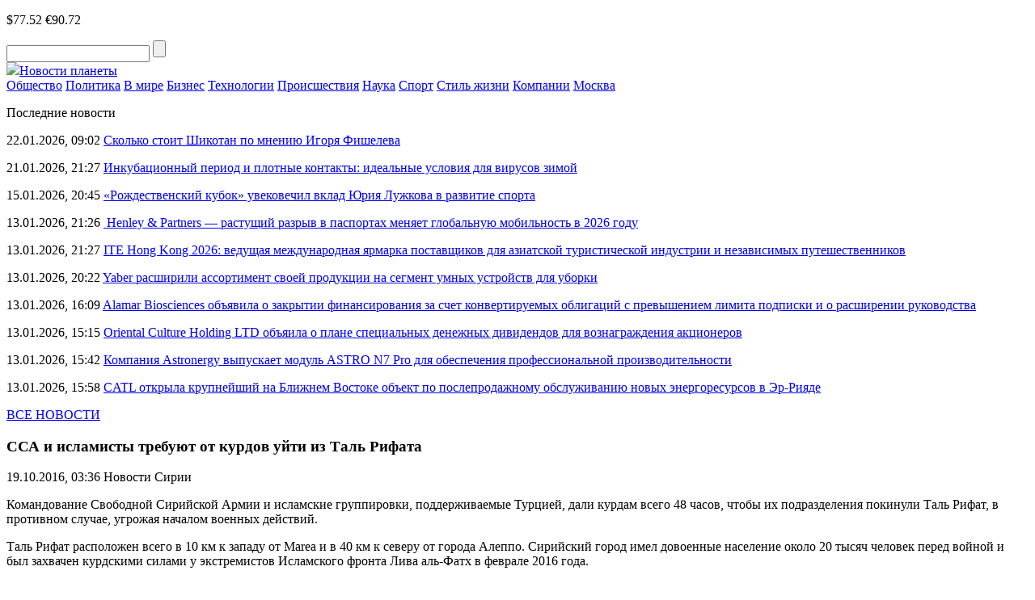

--- FILE ---
content_type: text/html; charset=UTF-8
request_url: https://novostiplaneti.com/news/7247-ssa-i-islamisty-trebuyut-ot-kurdov-uiti-iz-tal-rifata.html
body_size: 8103
content:
<!DOCTYPE html>
<html lang="ru-RU">
<head>
    <meta charset="UTF-8">
    <meta name="viewport" content="width=device-width, initial-scale=1.0">
    <meta name='robots' content='index, follow, max-image-preview:large, max-snippet:-1, max-video-preview:-1' />
	<style>img:is([sizes="auto" i], [sizes^="auto," i]) { contain-intrinsic-size: 3000px 1500px }</style>
	
	<!-- This site is optimized with the Yoast SEO plugin v24.8.1 - https://yoast.com/wordpress/plugins/seo/ -->
	<title>ССА и исламисты требуют от курдов уйти из Таль Рифата</title>
	<meta name="description" content="Командование Свободной Сирийской Армии и исламские группировки, поддерживаемые Турцией, дали курдам всего 48 часов, чтобы их подразделения покинули Таль Рифат, в противном случае, угрожая началом военных действий" />
	<link rel="canonical" href="https://novostiplaneti.com/news/7247-ssa-i-islamisty-trebuyut-ot-kurdov-uiti-iz-tal-rifata.html" />
	<meta property="og:locale" content="ru_RU" />
	<meta property="og:type" content="article" />
	<meta property="og:title" content="ССА и исламисты требуют от курдов уйти из Таль Рифата" />
	<meta property="og:description" content="Командование Свободной Сирийской Армии и исламские группировки, поддерживаемые Турцией, дали курдам всего 48 часов, чтобы их подразделения покинули Таль Рифат, в противном случае, угрожая началом военных действий" />
	<meta property="og:url" content="https://novostiplaneti.com/news/7247-ssa-i-islamisty-trebuyut-ot-kurdov-uiti-iz-tal-rifata.html" />
	<meta property="og:site_name" content="Новости планеты" />
	<meta property="article:published_time" content="2016-10-19T00:36:47+00:00" />
	<meta name="author" content="admin-news" />
	<meta name="twitter:card" content="summary_large_image" />
	<meta name="twitter:label1" content="Написано автором" />
	<meta name="twitter:data1" content="admin-news" />
	<script type="application/ld+json" class="yoast-schema-graph">{"@context":"https://schema.org","@graph":[{"@type":"WebPage","@id":"https://novostiplaneti.com/news/7247-ssa-i-islamisty-trebuyut-ot-kurdov-uiti-iz-tal-rifata.html","url":"https://novostiplaneti.com/news/7247-ssa-i-islamisty-trebuyut-ot-kurdov-uiti-iz-tal-rifata.html","name":"ССА и исламисты требуют от курдов уйти из Таль Рифата","isPartOf":{"@id":"https://novostiplaneti.com/#website"},"datePublished":"2016-10-19T00:36:47+00:00","author":{"@id":"https://novostiplaneti.com/#/schema/person/2d6e18b366a27a21c4802e7abd82334c"},"description":"Командование Свободной Сирийской Армии и исламские группировки, поддерживаемые Турцией, дали курдам всего 48 часов, чтобы их подразделения покинули Таль Рифат, в противном случае, угрожая началом военных действий","breadcrumb":{"@id":"https://novostiplaneti.com/news/7247-ssa-i-islamisty-trebuyut-ot-kurdov-uiti-iz-tal-rifata.html#breadcrumb"},"inLanguage":"ru-RU","potentialAction":[{"@type":"ReadAction","target":["https://novostiplaneti.com/news/7247-ssa-i-islamisty-trebuyut-ot-kurdov-uiti-iz-tal-rifata.html"]}]},{"@type":"BreadcrumbList","@id":"https://novostiplaneti.com/news/7247-ssa-i-islamisty-trebuyut-ot-kurdov-uiti-iz-tal-rifata.html#breadcrumb","itemListElement":[{"@type":"ListItem","position":1,"name":"Главная страница","item":"https://novostiplaneti.com/"},{"@type":"ListItem","position":2,"name":"ССА и исламисты требуют от курдов уйти из Таль Рифата"}]},{"@type":"WebSite","@id":"https://novostiplaneti.com/#website","url":"https://novostiplaneti.com/","name":"Новости планеты","description":"","potentialAction":[{"@type":"SearchAction","target":{"@type":"EntryPoint","urlTemplate":"https://novostiplaneti.com/?s={search_term_string}"},"query-input":{"@type":"PropertyValueSpecification","valueRequired":true,"valueName":"search_term_string"}}],"inLanguage":"ru-RU"},{"@type":"Person","@id":"https://novostiplaneti.com/#/schema/person/2d6e18b366a27a21c4802e7abd82334c","name":"admin-news","image":{"@type":"ImageObject","inLanguage":"ru-RU","@id":"https://novostiplaneti.com/#/schema/person/image/","url":"https://secure.gravatar.com/avatar/0a05559e93db14c884e92fe3dffdb75d?s=96&d=mm&r=g","contentUrl":"https://secure.gravatar.com/avatar/0a05559e93db14c884e92fe3dffdb75d?s=96&d=mm&r=g","caption":"admin-news"},"url":"https://novostiplaneti.com/news/author/admin-news"}]}</script>
	<!-- / Yoast SEO plugin. -->


<script type="text/javascript" id="wpp-js" src="https://novostiplaneti.com/wp-content/plugins/wordpress-popular-posts/assets/js/wpp.min.js?ver=7.3.0" data-sampling="0" data-sampling-rate="100" data-api-url="https://novostiplaneti.com/wp-json/wordpress-popular-posts" data-post-id="5785" data-token="d70f1cbeb2" data-lang="0" data-debug="0"></script>
<link rel="alternate" type="application/rss+xml" title="Новости планеты &raquo; Лента комментариев к &laquo;ССА и исламисты требуют от курдов уйти из Таль Рифата&raquo;" href="https://novostiplaneti.com/news/7247-ssa-i-islamisty-trebuyut-ot-kurdov-uiti-iz-tal-rifata.html/feed" />
<link rel='stylesheet' id='novostiplaneti-theme-social-likes-css-css' href='https://novostiplaneti.com/wp-content/themes/novostiplaneti-theme/css/social-likes_flat.css?ver=1529923680' type='text/css' media='all' />
<link rel='stylesheet' id='wp-block-library-css' href='https://novostiplaneti.com/wp-includes/css/dist/block-library/style.min.css?ver=6.7.4' type='text/css' media='all' />
<style id='classic-theme-styles-inline-css' type='text/css'>
/*! This file is auto-generated */
.wp-block-button__link{color:#fff;background-color:#32373c;border-radius:9999px;box-shadow:none;text-decoration:none;padding:calc(.667em + 2px) calc(1.333em + 2px);font-size:1.125em}.wp-block-file__button{background:#32373c;color:#fff;text-decoration:none}
</style>
<style id='global-styles-inline-css' type='text/css'>
:root{--wp--preset--aspect-ratio--square: 1;--wp--preset--aspect-ratio--4-3: 4/3;--wp--preset--aspect-ratio--3-4: 3/4;--wp--preset--aspect-ratio--3-2: 3/2;--wp--preset--aspect-ratio--2-3: 2/3;--wp--preset--aspect-ratio--16-9: 16/9;--wp--preset--aspect-ratio--9-16: 9/16;--wp--preset--color--black: #000000;--wp--preset--color--cyan-bluish-gray: #abb8c3;--wp--preset--color--white: #ffffff;--wp--preset--color--pale-pink: #f78da7;--wp--preset--color--vivid-red: #cf2e2e;--wp--preset--color--luminous-vivid-orange: #ff6900;--wp--preset--color--luminous-vivid-amber: #fcb900;--wp--preset--color--light-green-cyan: #7bdcb5;--wp--preset--color--vivid-green-cyan: #00d084;--wp--preset--color--pale-cyan-blue: #8ed1fc;--wp--preset--color--vivid-cyan-blue: #0693e3;--wp--preset--color--vivid-purple: #9b51e0;--wp--preset--gradient--vivid-cyan-blue-to-vivid-purple: linear-gradient(135deg,rgba(6,147,227,1) 0%,rgb(155,81,224) 100%);--wp--preset--gradient--light-green-cyan-to-vivid-green-cyan: linear-gradient(135deg,rgb(122,220,180) 0%,rgb(0,208,130) 100%);--wp--preset--gradient--luminous-vivid-amber-to-luminous-vivid-orange: linear-gradient(135deg,rgba(252,185,0,1) 0%,rgba(255,105,0,1) 100%);--wp--preset--gradient--luminous-vivid-orange-to-vivid-red: linear-gradient(135deg,rgba(255,105,0,1) 0%,rgb(207,46,46) 100%);--wp--preset--gradient--very-light-gray-to-cyan-bluish-gray: linear-gradient(135deg,rgb(238,238,238) 0%,rgb(169,184,195) 100%);--wp--preset--gradient--cool-to-warm-spectrum: linear-gradient(135deg,rgb(74,234,220) 0%,rgb(151,120,209) 20%,rgb(207,42,186) 40%,rgb(238,44,130) 60%,rgb(251,105,98) 80%,rgb(254,248,76) 100%);--wp--preset--gradient--blush-light-purple: linear-gradient(135deg,rgb(255,206,236) 0%,rgb(152,150,240) 100%);--wp--preset--gradient--blush-bordeaux: linear-gradient(135deg,rgb(254,205,165) 0%,rgb(254,45,45) 50%,rgb(107,0,62) 100%);--wp--preset--gradient--luminous-dusk: linear-gradient(135deg,rgb(255,203,112) 0%,rgb(199,81,192) 50%,rgb(65,88,208) 100%);--wp--preset--gradient--pale-ocean: linear-gradient(135deg,rgb(255,245,203) 0%,rgb(182,227,212) 50%,rgb(51,167,181) 100%);--wp--preset--gradient--electric-grass: linear-gradient(135deg,rgb(202,248,128) 0%,rgb(113,206,126) 100%);--wp--preset--gradient--midnight: linear-gradient(135deg,rgb(2,3,129) 0%,rgb(40,116,252) 100%);--wp--preset--font-size--small: 13px;--wp--preset--font-size--medium: 20px;--wp--preset--font-size--large: 36px;--wp--preset--font-size--x-large: 42px;--wp--preset--spacing--20: 0.44rem;--wp--preset--spacing--30: 0.67rem;--wp--preset--spacing--40: 1rem;--wp--preset--spacing--50: 1.5rem;--wp--preset--spacing--60: 2.25rem;--wp--preset--spacing--70: 3.38rem;--wp--preset--spacing--80: 5.06rem;--wp--preset--shadow--natural: 6px 6px 9px rgba(0, 0, 0, 0.2);--wp--preset--shadow--deep: 12px 12px 50px rgba(0, 0, 0, 0.4);--wp--preset--shadow--sharp: 6px 6px 0px rgba(0, 0, 0, 0.2);--wp--preset--shadow--outlined: 6px 6px 0px -3px rgba(255, 255, 255, 1), 6px 6px rgba(0, 0, 0, 1);--wp--preset--shadow--crisp: 6px 6px 0px rgba(0, 0, 0, 1);}:where(.is-layout-flex){gap: 0.5em;}:where(.is-layout-grid){gap: 0.5em;}body .is-layout-flex{display: flex;}.is-layout-flex{flex-wrap: wrap;align-items: center;}.is-layout-flex > :is(*, div){margin: 0;}body .is-layout-grid{display: grid;}.is-layout-grid > :is(*, div){margin: 0;}:where(.wp-block-columns.is-layout-flex){gap: 2em;}:where(.wp-block-columns.is-layout-grid){gap: 2em;}:where(.wp-block-post-template.is-layout-flex){gap: 1.25em;}:where(.wp-block-post-template.is-layout-grid){gap: 1.25em;}.has-black-color{color: var(--wp--preset--color--black) !important;}.has-cyan-bluish-gray-color{color: var(--wp--preset--color--cyan-bluish-gray) !important;}.has-white-color{color: var(--wp--preset--color--white) !important;}.has-pale-pink-color{color: var(--wp--preset--color--pale-pink) !important;}.has-vivid-red-color{color: var(--wp--preset--color--vivid-red) !important;}.has-luminous-vivid-orange-color{color: var(--wp--preset--color--luminous-vivid-orange) !important;}.has-luminous-vivid-amber-color{color: var(--wp--preset--color--luminous-vivid-amber) !important;}.has-light-green-cyan-color{color: var(--wp--preset--color--light-green-cyan) !important;}.has-vivid-green-cyan-color{color: var(--wp--preset--color--vivid-green-cyan) !important;}.has-pale-cyan-blue-color{color: var(--wp--preset--color--pale-cyan-blue) !important;}.has-vivid-cyan-blue-color{color: var(--wp--preset--color--vivid-cyan-blue) !important;}.has-vivid-purple-color{color: var(--wp--preset--color--vivid-purple) !important;}.has-black-background-color{background-color: var(--wp--preset--color--black) !important;}.has-cyan-bluish-gray-background-color{background-color: var(--wp--preset--color--cyan-bluish-gray) !important;}.has-white-background-color{background-color: var(--wp--preset--color--white) !important;}.has-pale-pink-background-color{background-color: var(--wp--preset--color--pale-pink) !important;}.has-vivid-red-background-color{background-color: var(--wp--preset--color--vivid-red) !important;}.has-luminous-vivid-orange-background-color{background-color: var(--wp--preset--color--luminous-vivid-orange) !important;}.has-luminous-vivid-amber-background-color{background-color: var(--wp--preset--color--luminous-vivid-amber) !important;}.has-light-green-cyan-background-color{background-color: var(--wp--preset--color--light-green-cyan) !important;}.has-vivid-green-cyan-background-color{background-color: var(--wp--preset--color--vivid-green-cyan) !important;}.has-pale-cyan-blue-background-color{background-color: var(--wp--preset--color--pale-cyan-blue) !important;}.has-vivid-cyan-blue-background-color{background-color: var(--wp--preset--color--vivid-cyan-blue) !important;}.has-vivid-purple-background-color{background-color: var(--wp--preset--color--vivid-purple) !important;}.has-black-border-color{border-color: var(--wp--preset--color--black) !important;}.has-cyan-bluish-gray-border-color{border-color: var(--wp--preset--color--cyan-bluish-gray) !important;}.has-white-border-color{border-color: var(--wp--preset--color--white) !important;}.has-pale-pink-border-color{border-color: var(--wp--preset--color--pale-pink) !important;}.has-vivid-red-border-color{border-color: var(--wp--preset--color--vivid-red) !important;}.has-luminous-vivid-orange-border-color{border-color: var(--wp--preset--color--luminous-vivid-orange) !important;}.has-luminous-vivid-amber-border-color{border-color: var(--wp--preset--color--luminous-vivid-amber) !important;}.has-light-green-cyan-border-color{border-color: var(--wp--preset--color--light-green-cyan) !important;}.has-vivid-green-cyan-border-color{border-color: var(--wp--preset--color--vivid-green-cyan) !important;}.has-pale-cyan-blue-border-color{border-color: var(--wp--preset--color--pale-cyan-blue) !important;}.has-vivid-cyan-blue-border-color{border-color: var(--wp--preset--color--vivid-cyan-blue) !important;}.has-vivid-purple-border-color{border-color: var(--wp--preset--color--vivid-purple) !important;}.has-vivid-cyan-blue-to-vivid-purple-gradient-background{background: var(--wp--preset--gradient--vivid-cyan-blue-to-vivid-purple) !important;}.has-light-green-cyan-to-vivid-green-cyan-gradient-background{background: var(--wp--preset--gradient--light-green-cyan-to-vivid-green-cyan) !important;}.has-luminous-vivid-amber-to-luminous-vivid-orange-gradient-background{background: var(--wp--preset--gradient--luminous-vivid-amber-to-luminous-vivid-orange) !important;}.has-luminous-vivid-orange-to-vivid-red-gradient-background{background: var(--wp--preset--gradient--luminous-vivid-orange-to-vivid-red) !important;}.has-very-light-gray-to-cyan-bluish-gray-gradient-background{background: var(--wp--preset--gradient--very-light-gray-to-cyan-bluish-gray) !important;}.has-cool-to-warm-spectrum-gradient-background{background: var(--wp--preset--gradient--cool-to-warm-spectrum) !important;}.has-blush-light-purple-gradient-background{background: var(--wp--preset--gradient--blush-light-purple) !important;}.has-blush-bordeaux-gradient-background{background: var(--wp--preset--gradient--blush-bordeaux) !important;}.has-luminous-dusk-gradient-background{background: var(--wp--preset--gradient--luminous-dusk) !important;}.has-pale-ocean-gradient-background{background: var(--wp--preset--gradient--pale-ocean) !important;}.has-electric-grass-gradient-background{background: var(--wp--preset--gradient--electric-grass) !important;}.has-midnight-gradient-background{background: var(--wp--preset--gradient--midnight) !important;}.has-small-font-size{font-size: var(--wp--preset--font-size--small) !important;}.has-medium-font-size{font-size: var(--wp--preset--font-size--medium) !important;}.has-large-font-size{font-size: var(--wp--preset--font-size--large) !important;}.has-x-large-font-size{font-size: var(--wp--preset--font-size--x-large) !important;}
:where(.wp-block-post-template.is-layout-flex){gap: 1.25em;}:where(.wp-block-post-template.is-layout-grid){gap: 1.25em;}
:where(.wp-block-columns.is-layout-flex){gap: 2em;}:where(.wp-block-columns.is-layout-grid){gap: 2em;}
:root :where(.wp-block-pullquote){font-size: 1.5em;line-height: 1.6;}
</style>
<link rel='stylesheet' id='wordpress-popular-posts-css-css' href='https://novostiplaneti.com/wp-content/plugins/wordpress-popular-posts/assets/css/wpp.css?ver=7.3.0' type='text/css' media='all' />
<link rel='stylesheet' id='novostiplaneti-theme-style-css' href='https://novostiplaneti.com/wp-content/themes/novostiplaneti-theme/css/style.css?ver=1693239150' type='text/css' media='all' />
<link rel='stylesheet' id='novostiplaneti-theme-adaptive-css' href='https://novostiplaneti.com/wp-content/themes/novostiplaneti-theme/css/adaptive.css?ver=1528426080' type='text/css' media='all' />
<script type="text/javascript" src="https://novostiplaneti.com/wp-includes/js/jquery/jquery.min.js?ver=3.7.1" id="jquery-core-js"></script>
<script type="text/javascript" src="https://novostiplaneti.com/wp-includes/js/jquery/jquery-migrate.min.js?ver=3.4.1" id="jquery-migrate-js"></script>
<link rel="https://api.w.org/" href="https://novostiplaneti.com/wp-json/" /><link rel="alternate" title="JSON" type="application/json" href="https://novostiplaneti.com/wp-json/wp/v2/posts/5785" /><link rel="EditURI" type="application/rsd+xml" title="RSD" href="https://novostiplaneti.com/xmlrpc.php?rsd" />
<meta name="generator" content="WordPress 6.7.4" />
<link rel='shortlink' href='https://novostiplaneti.com/?p=5785' />
<link rel="alternate" title="oEmbed (JSON)" type="application/json+oembed" href="https://novostiplaneti.com/wp-json/oembed/1.0/embed?url=https%3A%2F%2Fnovostiplaneti.com%2Fnews%2F7247-ssa-i-islamisty-trebuyut-ot-kurdov-uiti-iz-tal-rifata.html" />
<link rel="alternate" title="oEmbed (XML)" type="text/xml+oembed" href="https://novostiplaneti.com/wp-json/oembed/1.0/embed?url=https%3A%2F%2Fnovostiplaneti.com%2Fnews%2F7247-ssa-i-islamisty-trebuyut-ot-kurdov-uiti-iz-tal-rifata.html&#038;format=xml" />
            <style id="wpp-loading-animation-styles">@-webkit-keyframes bgslide{from{background-position-x:0}to{background-position-x:-200%}}@keyframes bgslide{from{background-position-x:0}to{background-position-x:-200%}}.wpp-widget-block-placeholder,.wpp-shortcode-placeholder{margin:0 auto;width:60px;height:3px;background:#dd3737;background:linear-gradient(90deg,#dd3737 0%,#571313 10%,#dd3737 100%);background-size:200% auto;border-radius:3px;-webkit-animation:bgslide 1s infinite linear;animation:bgslide 1s infinite linear}</style>
                    <!-- favicons here -->
    <link rel="apple-touch-icon" sizes="180x180" href="https://novostiplaneti.com/wp-content/themes/novostiplaneti-theme/fav/apple-touch-icon.png">
    <link rel="icon" type="image/png" sizes="32x32" href="https://novostiplaneti.com/wp-content/themes/novostiplaneti-theme/fav/favicon-32x32.png">
    <link rel="icon" type="image/png" sizes="16x16" href="https://novostiplaneti.com/wp-content/themes/novostiplaneti-theme/fav/favicon-16x16.png">
    <link rel="manifest" href="https://novostiplaneti.com/wp-content/themes/novostiplaneti-theme/fav/manifest.json">
    <link rel="shortcut icon" href="https://novostiplaneti.com/wp-content/themes/novostiplaneti-theme/fav/favicon.ico">
    <meta name="msapplication-config" content="https://novostiplaneti.com/wp-content/themes/novostiplaneti-theme/fav/browserconfig.xml">
    <meta name="theme-color" content="#ffffff">

    <!--[if IE]>
    <script>
        document.createElement('header');
        document.createElement('nav');
        document.createElement('section');
        document.createElement('article');
        document.createElement('aside');
        document.createElement('footer');
    </script>
    <![endif]-->

    <!--[if lt IE 9]>
    <script type="text/javascript" src="http://html5shiv.googlecode.com/svn/trunk/html5.js"></script>
    <![endif]-->

    <!--[if IE]>
    <link href="https://novostiplaneti.com/wp-content/themes/novostiplaneti-theme/css/ie8.css" rel="stylesheet" type="text/css" media="screen">
    <![endif]-->
</head>
<body class="">

<header>
    <div class="top">
        <section class="inner_page">
            <div class="rt_info">
                <p class="rt_info_text">
                    <span class="date" id="current_time"></span>
                                                                <span class="valuta">$77.52</span>
                                                                <span class="valuta">€90.72</span>
                                    </p>
                <div class="search">
                    <form method="get" action="https://novostiplaneti.com">
                    <input type="text" name="s" minlength="3" value="" class="search_inp" />
                    <input type="submit" value="" class="search_sub" />
                    </form>
                </div>

            </div>

            <a href="https://novostiplaneti.com/" class="logo"><img src="https://novostiplaneti.com/wp-content/themes/novostiplaneti-theme/img/logo.png" /><span class="sr-only">Новости планеты</span></a>
        </section>
    </div>
    <div class="bottom">
        <section class="inner_page">
            <nav>
<a class="nav_link" href="https://novostiplaneti.com/news/category/obschestvo">Общество</a>
<a class="nav_link" href="https://novostiplaneti.com/news/category/politika">Политика</a>
<a class="nav_link" href="https://novostiplaneti.com/news/category/v-mire">В мире</a>
<a class="nav_link" href="https://novostiplaneti.com/news/category/biznes">Бизнес</a>
<a class="nav_link" href="https://novostiplaneti.com/news/category/tech">Технологии</a>
<a class="nav_link" href="https://novostiplaneti.com/news/category/proisshestvija">Происшествия</a>
<a class="nav_link" href="https://novostiplaneti.com/news/category/nauka">Наука</a>
<a class="nav_link" href="https://novostiplaneti.com/news/category/sport">Спорт</a>
<a class="nav_link" href="https://novostiplaneti.com/news/category/stil-zhizni">Стиль жизни</a>
<a class="nav_link" href="https://novostiplaneti.com/news/category/company">Компании</a>
<a class="nav_link" href="https://novostiplaneti.com/news/category/mos">Москва</a>
<div class="line_width"></div>
</nav>
        </section>
    </div>
</header>

<main>
            <section class="one_news_info" >
            <section class="inner_page">
                        <div class="rt_info news_list">
            <p class="h4">Последние новости</p>
                            <p class="news_list_item">
                    <span class="date">22.01.2026, 09:02</span>
                    <a href="https://novostiplaneti.com/news/skolko-stoit-shikotan-po-mneniju-igorya-fisheleva.html" class="news_link">Сколько стоит Шикотан по мнению Игоря Фишелева</a>
                </p>
                            <p class="news_list_item">
                    <span class="date">21.01.2026, 21:27</span>
                    <a href="https://novostiplaneti.com/news/inkubacionnyj-period-i-plotnye-kontakty-idealnye-usloviya-dlya-virusov-zimoj.html" class="news_link">Инкубационный период и плотные контакты: идеальные условия для вирусов зимой</a>
                </p>
                            <p class="news_list_item">
                    <span class="date">15.01.2026, 20:45</span>
                    <a href="https://novostiplaneti.com/news/rozhdestvenskij-kubok-uvekovechil-vklad-juriya-luzhkova-v-razvitie-sporta.html" class="news_link">«Рождественский кубок» увековечил вклад Юрия Лужкова в развитие спорта</a>
                </p>
                            <p class="news_list_item">
                    <span class="date">13.01.2026, 21:26</span>
                    <a href="https://novostiplaneti.com/news/henley-partners-rastushhij-razryv-v-pasportah-menyaet-globalnuju-mobilnost-v-2026-godu.html" class="news_link"> Henley &#038; Partners — растущий разрыв в паспортах меняет глобальную мобильность в 2026 году</a>
                </p>
                            <p class="news_list_item">
                    <span class="date">13.01.2026, 21:27</span>
                    <a href="https://novostiplaneti.com/news/ite-hong-kong-2026-vedushhaya-mezhdunarodnaya-yarmarka-postavshhikov-dlya-aziatskoj-turisticheskoj-industrii-i-nezavisimyh-puteshestvennikov.html" class="news_link">ITE Hong Kong 2026: ведущая международная ярмарка поставщиков для азиатской туристической индустрии и независимых путешественников</a>
                </p>
                            <p class="news_list_item">
                    <span class="date">13.01.2026, 20:22</span>
                    <a href="https://novostiplaneti.com/news/yaber-rasshirili-assortiment-svoej-produkcii-na-segment-umnyh-ustrojstv-dlya-uborki.html" class="news_link">Yaber расширили ассортимент своей продукции на сегмент умных устройств для уборки</a>
                </p>
                            <p class="news_list_item">
                    <span class="date">13.01.2026, 16:09</span>
                    <a href="https://novostiplaneti.com/news/alamar-biosciences-obyavila-o-zakrytii-finansirovaniya-za-schet-konvertiruemyh-obligacij-s-prevysheniem-limita-podpiski-i-o-rasshirenii-rukovodstva.html" class="news_link">Alamar Biosciences объявила о закрытии финансирования за счет конвертируемых облигаций с превышением лимита подписки и о расширении руководства</a>
                </p>
                            <p class="news_list_item">
                    <span class="date">13.01.2026, 15:15</span>
                    <a href="https://novostiplaneti.com/news/oriental-culture-holding-ltd-obyaila-o-plane-specialnyh-denezhnyh-dividendov-dlya-voznagrazhdeniya-akcionerov.html" class="news_link">Oriental Culture Holding LTD объяила о плане специальных денежных дивидендов для вознаграждения акционеров</a>
                </p>
                            <p class="news_list_item">
                    <span class="date">13.01.2026, 15:42</span>
                    <a href="https://novostiplaneti.com/news/kompaniya-astronergy-vypuskaet-modul-astro-n7-pro-dlya-obespecheniya-professionalnoj-proizvoditelnosti.html" class="news_link">Компания Astronergy выпускает модуль ASTRO N7 Pro для обеспечения профессиональной производительности</a>
                </p>
                            <p class="news_list_item">
                    <span class="date">13.01.2026, 15:58</span>
                    <a href="https://novostiplaneti.com/news/catl-otkryla-krupnejshij-na-blizhnem-vostoke-obekt-po-posleprodazhnomu-obsluzhivaniju-novyh-energoresursov-v-er-riyade.html" class="news_link">CATL открыла крупнейший на Ближнем Востоке объект по послепродажному обслуживанию новых энергоресурсов в Эр-Рияде</a>
                </p>
                        <p class="all_news">
                <a href="https://novostiplaneti.com/vse-novosti.html" class="all_news_link">ВСЕ НОВОСТИ</a>
            </p>
                    </div>
                        <div class="center_info">
                    <h1 class="h1">ССА и исламисты требуют от курдов уйти из Таль Рифата</h1>
                    <p class="date">
                        <time datetime="2016-10-19T03:36:47+03:00">19.10.2016, 03:36</time>
                                                    <span>Новости Сирии</span>
                                            </p>
                    
                    <p>Командование Свободной Сирийской Армии и исламские группировки, поддерживаемые Турцией, дали курдам всего 48 часов, чтобы их подразделения покинули Таль Рифат, в противном случае, угрожая началом военных действий.</p>
<p>Таль Рифат расположен всего в 10 км к западу от Marea и в 40 км к северу от города Алеппо. Сирийский город имел довоенные население около 20 тысяч человек перед войной и был захвачен курдскими силами у экстремистов Исламского фронта Лива аль-Фатх в феврале 2016 года.</p>

                    <div class="social_links">
                        <p>
                            Поделиться новостью:
                            <span class="links">
                                <div class="social-likes">
                                    <div class="facebook" title="Поделиться ссылкой на Фейсбуке">Facebook</div>
                                    <div class="vkontakte" title="Поделиться ссылкой во Вконтакте">Вконтакте</div>
                                    <div class="odnoklassniki" title="Поделиться ссылкой в Одноклассниках">Одноклассники</div>
                                    <div class="twitter" title="Поделиться ссылкой в Твиттере">Twitter</div>
                                </div>
						    </span>
                        </p>
                    </div>
                </div>
                <div class="clear"></div>
            </section>
        </section>
    </main>

<!-- FOOTER -->
<footer>
    <section class="inner_page">
        <nav>
<a class="nav_link" href="https://novostiplaneti.com/news/category/obschestvo">Общество</a>
<a class="nav_link" href="https://novostiplaneti.com/news/category/politika">Политика</a>
<a class="nav_link" href="https://novostiplaneti.com/news/category/v-mire">В мире</a>
<a class="nav_link" href="https://novostiplaneti.com/news/category/biznes">Бизнес</a>
<a class="nav_link" href="https://novostiplaneti.com/news/category/tech">Технологии</a>
<a class="nav_link" href="https://novostiplaneti.com/news/category/proisshestvija">Происшествия</a>
<a class="nav_link" href="https://novostiplaneti.com/news/category/nauka">Наука</a>
<a class="nav_link" href="https://novostiplaneti.com/news/category/sport">Спорт</a>
<a class="nav_link" href="https://novostiplaneti.com/news/category/stil-zhizni">Стиль жизни</a>
<a class="nav_link" href="https://novostiplaneti.com/news/category/company">Компании</a>
<a class="nav_link" href="https://novostiplaneti.com/news/category/mos">Москва</a>
<div class="line_width"></div>
</nav>
        <a href="https://novostiplaneti.com/" class="logo"><img src="https://novostiplaneti.com/wp-content/themes/novostiplaneti-theme/img/logo.png" /><span class="sr-only">Новости планеты</span></a>        <p class="rt_text"><a href="https://novostiplaneti.com/" class="red_link">Новости планеты</a> © 2026 При использовании материалов, указывайте, пожалуйства, активную ссылку. <br> по вопросам сотрудничества: <a class=red_link href=mail:novostiplaneti.com@ya.ru><span class="__cf_email__" data-cfemail="8be5e4fde4f8ffe2fbe7eae5eeffe2a5e8e4e6cbf2eaa5f9fe">[email&#160;protected]</span></a></p>
    </section>
</footer>

<!-- END FOOTER -->
<script data-cfasync="false" src="/cdn-cgi/scripts/5c5dd728/cloudflare-static/email-decode.min.js"></script><script type="text/javascript" src="https://novostiplaneti.com/wp-content/themes/novostiplaneti-theme/js/social-likes.min.js?ver=1529923740" id="novostiplaneti-theme-social-likes-js-js"></script>
<script type="text/javascript" src="https://novostiplaneti.com/wp-content/themes/novostiplaneti-theme/js/adaptive.js?ver=1528422900" id="novostiplaneti-theme-adaptive-js-js"></script>
<script type="text/javascript" src="https://novostiplaneti.com/wp-content/themes/novostiplaneti-theme/js/main.js?ver=1693239190" id="novostiplaneti-theme-main-js-js"></script>

<script defer src="https://static.cloudflareinsights.com/beacon.min.js/vcd15cbe7772f49c399c6a5babf22c1241717689176015" integrity="sha512-ZpsOmlRQV6y907TI0dKBHq9Md29nnaEIPlkf84rnaERnq6zvWvPUqr2ft8M1aS28oN72PdrCzSjY4U6VaAw1EQ==" data-cf-beacon='{"version":"2024.11.0","token":"3909510156104a55aa425a116fdb1028","r":1,"server_timing":{"name":{"cfCacheStatus":true,"cfEdge":true,"cfExtPri":true,"cfL4":true,"cfOrigin":true,"cfSpeedBrain":true},"location_startswith":null}}' crossorigin="anonymous"></script>
</body>
</html>
